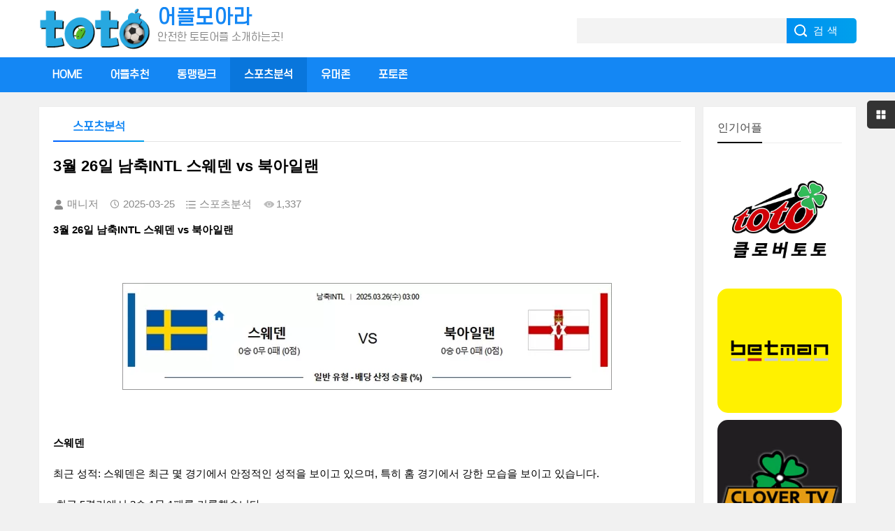

--- FILE ---
content_type: text/html; charset=utf-8
request_url: https://appmoara.com/bbs/board.php?bo_table=analysis&wr_id=5250
body_size: 8079
content:
<!doctype html>
<html lang="ko">
<head>
<meta charset="utf-8">

<meta name="viewport" content="width=device-width,initial-scale=1.0,minimum-scale=0,maximum-scale=10,user-scalable=yes">
<meta name="Location" content="KO">
<meta name="subject" content="3월 26일 남축INTL 스웨덴 vs 북아일랜 - 국내제일 안전한 스포츠 토토앱,스포츠 베팅앱,스포츠 베팅어플,스포츠중계,스포츠 토토어플 스포츠 어플모아라" />
<meta name="keywords" content="스토츠토토,토토어플,토토앱,베팅어플,베팅앱,스포츠중계,토토중계,라이브스포츠,해외축구중계,해외스포츠방송,어플다운,무료APK,무료APP" />
<meta name="description" content="3월 26일 남축INTL 스웨덴 vs 북아일랜  스웨덴최근 성적: 스웨덴은 최근 몇 경기에서 안정적인 성적을 보이고 있으며, 특히 홈 경기에서 강한 모습을 보이고 있습니다. 최근 5경기에서 3승 1무 1패를 기록했습니다 주요 선수: 스웨덴의 공격진은 주로 이탈리아 리그" />
<meta property="og:site_name" content="국내제일 안전한 스포츠 토토앱,스포츠 베팅앱,스포츠 베팅어플,스포츠중계,스포츠 토토어플 스포츠 어플모아라" />
<meta property="og:title" content="3월 26일 남축INTL 스웨덴 vs 북아일랜 - 국내제일 안전한 스포츠 토토앱,스포츠 베팅앱,스포츠 베팅어플,스포츠중계,스포츠 토토어플 스포츠 어플모아라" />
<meta property="og:description" content="3월 26일 남축INTL 스웨덴 vs 북아일랜  스웨덴최근 성적: 스웨덴은 최근 몇 경기에서 안정적인 성적을 보이고 있으며, 특히 홈 경기에서 강한 모습을 보이고 있습니다. 최근 5경기에서 3승 1무 1패를 기록했습니다 주요 선수: 스웨덴의 공격진은 주로 이탈리아 리그" />
<meta property="og:image" content="https://appmoara.com/theme/apk_download/images/logo.png">

<script type="application/ld+json">
{
    "@context": "http://schema.org",
    "@type": "Organization",
    "url": "https://appmoara.com",
    "logo": "https://appmoara.com/theme/apk_download/images/logo.png",
    "contactPoint": {
        "@type": "ContactPoint",
        "telephone": "+82-02-1234-1234",
        "contactType": "customer service"
    },
    "potentialAction": {
        "@type": "SearchAction",
        "target": "https://appmoara.com/bbs/search.php?sfl=wr_subject%7C%7Cwr_content&sop=and&stx={search_term_string}",
        "query-input": "required name=search_term_string"
    },
    "sameAs": []
}
</script>
<title>3월 26일 남축INTL 스웨덴 vs 북아일랜 - 국내제일 안전한 스포츠 토토앱,스포츠 베팅앱,스포츠 베팅어플,스포츠중계,스포츠 토토어플 스포츠 어플모아라</title>
<link href="https://appmoara.com/theme/apk_download/css/base.css?ver=220620" rel="stylesheet">
<link rel="stylesheet" href="https://appmoara.com/js/font-awesome/css/font-awesome.min.css?ver=220620">
<link href="https://appmoara.com/theme/apk_download/css/m.css?ver=220620" rel="stylesheet">

<!--[if lte IE 8]>
<script src="https://appmoara.com/js/html5.js"></script>
<![endif]-->
<script>
// 자바스크립트에서 사용하는 전역변수 선언
var g5_url       = "https://appmoara.com";
var g5_bbs_url   = "https://appmoara.com/bbs";
var g5_is_member = "";
var g5_is_admin  = "";
var g5_is_mobile = "";
var g5_bo_table  = "analysis";
var g5_sca       = "";
var g5_editor    = "smarteditor2";
var g5_cookie_domain = "";
</script>


<script src="https://appmoara.com/js/jquery-1.12.4.min.js?ver=221017"></script>
<script src="https://appmoara.com/js/jquery-migrate-1.4.1.min.js?ver=221017"></script>
<script src="https://appmoara.com/js/jquery.menu.js?ver=221017"></script>
<script src="https://appmoara.com/js/common.js?ver=221017"></script>
<script src="https://appmoara.com/js/wrest.js?ver=221017"></script>
<script src="https://appmoara.com/js/placeholders.min.js?ver=221017"></script>
</head>
<body>


<header>


  <div class="logo-section box">
    <div class="search">
      <form action="https://appmoara.com/bbs/search.php" method="get" name="searchform" id="searchform" onsubmit="return fsearchbox_submit(this);">
        <input name="stx" id="sch_stx" class="input_text" value="" style="color: rgb(153, 153, 153);" onfocus="if(value=='검색어 입력하세요'){this.style.color='#000';value=''}" onblur="if(value==''){this.style.color='#999';value='검색어 입력하세요'}" type="text">
        <input type="hidden" name="sfl" value="wr_subject||wr_content">
        <input type="hidden" name="sop" value="and">
        <input name="Submit" class="input_submit" value="검색" type="submit">
      </form>
    </div>
    <div class="logo"><a href="/"><img src="https://appmoara.com/theme/apk_download/images/logo.png">
      <h2 class="logo-title">어플모아라</h2>
      <p class="logo-text">안전한 토토어플 소개하는곳!</p>
      </a> </div>
  </div>
  <div class="clear"></div>
  <div class="topnav">
    <h2>어플모아라</h2>
    <nav>
      <ul id="starlist">
        <li><a href="/" class="">HOME</a></li>
                
        <li >
            <a href="/bbs/board.php?bo_table=apks" class="">어플추천</a>

                        
        </li>
                
        <li >
            <a href="/bbs/board.php?bo_table=links" class="">동맹링크</a>

                        
        </li>
                
        <li >
            <a href="https://appmoara.com/bbs/board.php?bo_table=analysis" class="deep">스포츠분석</a>

                        
        </li>
                
        <li >
            <a href="/bbs/board.php?bo_table=humor" class="">유머존</a>

                        
        </li>
                
        <li >
            <a href="/bbs/board.php?bo_table=photo" class="">포토존</a>

                        
        </li>
                    

      </ul>
    </nav>
    <h2 id="mnavh"><span class="navicon"></span></h2>
  </div>
  <div class="is-search">
    <section><i></i>검색어 입력하세요</section>
  </div>
  <div class="search-page">
    <div class="go-left"></div>
    <div class="search">
      <form action="https://appmoara.com/bbs/search.php" method="get" name="searchform" id="searchform" onsubmit="return fsearchbox_submit(this);">
        <input name="stx" id="sch_stx" class="input_text" value="검색어 입력하세요" style="color: rgb(153, 153, 153);" onfocus="if(value=='검색어 입력하세요'){this.style.color='#000';value=''}" onblur="if(value==''){this.style.color='#999';value='검색어 입력하세요'}" type="text">
        <input type="hidden" name="sfl" value="wr_subject||wr_content">
        <input type="hidden" name="sop" value="and">
        <input name="Submit" class="input_submit" value="검색" type="submit">
      </form>
    </div>
    <div class="clear"></div>
  </div>

<script>
    function fsearchbox_submit(f)
    {
        if (f.stx.value.length < 2) {
            alert("검색어는 두글자 이상 입력하십시오.");
            f.stx.select();
            f.stx.focus();
            return false;
        }

        // 검색에 많은 부하가 걸리는 경우 이 주석을 제거하세요.
        var cnt = 0;
        for (var i=0; i<f.stx.value.length; i++) {
            if (f.stx.value.charAt(i) == ' ')
                cnt++;
        }

        if (cnt > 1) {
            alert("빠른 검색을 위하여 검색어에 공백은 한개만 입력할 수 있습니다.");
            f.stx.select();
            f.stx.focus();
            return false;
        }

        return true;
    }
</script>

</header>

<div class="clear blank"></div><style>
.card{display: none;}    

</style>


<script src="https://appmoara.com/theme/apk_download/js/main.js"></script>
<script src="https://appmoara.com/theme/apk_download/js/hc-sticky.js"></script>
<script src="https://appmoara.com/theme/apk_download/js/aside-sticky.js"></script>

<script src="https://appmoara.com/js/viewimageresize.js"></script>

<!-- 게시물 읽기 시작 { -->

<article>
  <div class="left-box">
    <div class="whitebg">

      <div class="news-title">
        <span class="weizhi" style="display: none;">
            您现在的位置是：
            <a href="/">首页</a>>
            <a href="/bbs/board.php?bo_table=analysis">스포츠분석</a>
                
        </span>

       


        <h2>스포츠분석</h2>

      </div>

      <div class="newstext-box">

        <h1 class="news-title-h1">
        3월 26일 남축INTL 스웨덴 vs 북아일랜        </h1>

        <div class="keywords"></div>

        <div class="picview-other"> 
            <span class="po-from">
            매니저</span>            </span>
            <span class="po-date">2025-03-25</span>
            <span class="po-classname">스포츠분석</span>
            <span class="po-view">1,337</span> 
        </div>

        <div class="newstext">
        <!-- 본문 내용 시작 { -->
        <div id="bo_v_con"><p><span><b>3월 26일 남축INTL 스웨덴 vs 북아일랜</b></span></p><p> </p><p><img src="https://image-bigwins.com/data/pick/soccer/2025-03-25/dvttpo-2.webp" alt="3월 26일 남축INTL 스웨덴 vs 북아일랜" title="3월 26일 남축INTL 스웨덴 vs 북아일랜" class="img-tag" /></p><p> </p><p><span><b>스웨덴</b></span></p><p><span>최근 성적: 스웨덴은 최근 몇 경기에서 안정적인 성적을 보이고 있으며, 특히 홈 경기에서 강한 모습을 보이고 있습니다.</span></p><p><span> 최근 5경기에서 3승 1무 1패를 기록했습니다 </span></p><p><span>주요 선수: 스웨덴의 공격진은 주로 이탈리아 리그에서 활약하는 선수들로 구성되어 있으며, </span></p><p><span>특히 공격수인 Alexander Isak가 중요한 역할을 하고 있습니다. </span></p><p><span>그의 득점 능력은 팀의 성적에 큰 영향을 미칠 것입니다.</span></p><p> </p><p><span><b>북아일랜드</b></span></p><p><span>최근 성적: 북아일랜드는 최근 5경기에서 1승 2무 2패로 다소 부진한 성적을 보이고 있습니다. </span></p><p><span>특히 원정 경기에서의 성적이 좋지 않아 스웨덴과의 경기에서 어려움을 겪을 가능성이 높습니다 </span></p><p><span>주요 선수: 북아일랜드의 공격수 Josh Magennis가 팀의 주요 득점원으로, 그의 활약이 필요합니다. </span></p><p><span>그러나 팀 전체적으로 스웨덴에 비해 전력이 떨어지는 편입니다.</span></p><p> </p><p><span><b>승무패 예측</b></span></p><p><span>예측 결과: 스웨덴의 승리가 유력합니다. 스웨덴은 홈에서 강한 모습을 보이고 있으며, </span></p><p><span>북아일랜드는 원정에서의 성적이 좋지 않기 때문에 스웨덴의 승리를 예상합니다.</span></p><p><span>스웨덴 승: 60%</span></p><p><span>무승부: 25%</span></p><p><span>북아일랜드 승: 15% </span></p><p> </p><p><span><b>언오버 분석</b></span></p><p><span>득점 패턴: 스웨덴은 최근 경기에서 평균 2.5골 이상을 기록하고 있으며, </span></p><p><span>북아일랜드는 수비가 약해 2골 이상 실점하는 경우가 많습니다.</span></p><p><span> 따라서 이번 경기의 언오버는 2.5골 이상이 될 가능성이 높습니다.</span></p><p> </p><p><span><b>결론</b></span></p><p><span>2025년 3월 26일 스웨덴과 북아일랜드의 경기는 스웨덴의 승리가 예상되며,</span></p><p><span> 언오버는 2.5골 이상이 될 가능성이 높습니다. </span></p><p><span>스웨덴의 홈 경기에서의 강력한 전력과 북아일랜드의 원정 경기 부진이 주요 요인으로 작용할 것입니다. </span></p><p><span>이 경기는 스웨덴의 유로 2026 예선에서 중요한 의미를 가지며, 팬들에게 흥미로운 경기가 될 것입니다.</span></p><p> </p><br />3월 26일 남축INTL 스웨덴 vs 북아일랜</div>
                <!-- } 본문 내용 끝 -->
        </div>


        <div class="clear"></div>

        <div class="share">
            안전한 스포츠토토 및 스포츠배팅 은 <a href="/bbs/board.php?bo_table=apps&wr_id=1">무지개스포츠</a> 에서!
        </div>

      </div>

    </div>
      <div style="clear:both;height: 20px;"></div>
        <div class="info-page">
            
            <nav class="nav-single">
                                  
                <a href="https://appmoara.com/bbs/board.php?bo_table=analysis&amp;wr_id=5251" rel="prev">
                    <span class="meta-nav">  
                        <span class="post-nav">
                         이전
                        </span><br>3월 26일 남축INTL 스위스 vs 룩셈부르                    </span>
                </a>
                                                <a href="https://appmoara.com/bbs/board.php?bo_table=analysis&amp;wr_id=5249" rel="next">
                    <span class="meta-nav">
                        <span class="post-nav">다음
                            
                        </span><br>3월 26일 월드컵 예선전 지브롤터 vs 체코                    </span>
                </a>
                                
            </nav>
            
        </div>     
        
        

    <div class="clear blank"></div>

    <div class="otherlink whitebg">

      <div class="news-title">

        <h2>관련게시글</h2>

      </div>

      <ul>
        


<li>
	<a href="https://appmoara.com/bbs/board.php?bo_table=analysis&amp;wr_id=6733">
		4월 29일 NPB 오릭스 vs 지바롯데	</a>
</li>


<li>
	<a href="https://appmoara.com/bbs/board.php?bo_table=analysis&amp;wr_id=6732">
		4월 29일 NPB 야쿠르트 vs 요코베이	</a>
</li>


<li>
	<a href="https://appmoara.com/bbs/board.php?bo_table=analysis&amp;wr_id=6731">
		4월 29일 NPB 요미우리 vs 히로카프	</a>
</li>


<li>
	<a href="https://appmoara.com/bbs/board.php?bo_table=analysis&amp;wr_id=6730">
		4월 29일 NPB 주니치 vs 한신	</a>
</li>


<li>
	<a href="https://appmoara.com/bbs/board.php?bo_table=analysis&amp;wr_id=6729">
		4월 29일 NPB 세이부 vs 라쿠텐	</a>
</li>


<li>
	<a href="https://appmoara.com/bbs/board.php?bo_table=analysis&amp;wr_id=6728">
		4월 29일 NPB 소프트뱅 vs 닛폰햄	</a>
</li>


<li>
	<a href="https://appmoara.com/bbs/board.php?bo_table=analysis&amp;wr_id=6727">
		4월 29일 KBO 두산 vs KT	</a>
</li>


<li>
	<a href="https://appmoara.com/bbs/board.php?bo_table=analysis&amp;wr_id=6726">
		4월 29일 KBO SSG vs 삼성	</a>
</li>


<li>
	<a href="https://appmoara.com/bbs/board.php?bo_table=analysis&amp;wr_id=6725">
		4월 29일 KBO KIA vs NC	</a>
</li>


<li>
	<a href="https://appmoara.com/bbs/board.php?bo_table=analysis&amp;wr_id=6724">
		4월 29일 KBO 키움 vs 롯데	</a>
</li>


<li>
	<a href="https://appmoara.com/bbs/board.php?bo_table=analysis&amp;wr_id=6723">
		4월 29일 KBO 한화 vs LG	</a>
</li>


<li>
	<a href="https://appmoara.com/bbs/board.php?bo_table=analysis&amp;wr_id=6722">
		4월 29일 세리에A 엘라스 vs 칼리아리	</a>
</li>

 
      </ul>

    </div>

  </div>

  
  <aside class="side-section right-box">

    <div class="whitebg tuijian">

      <h2 class="side-title">인기어플</h2>
<!--
      <section class="topnews imgscale"><a href="#"><img src="https://appmoara.com/theme/apk_download/images/aside01.jpg"></a></section>
-->   <div style="clear:both;"></div>   
      
<ul class="side-img-list">
 			
	<li> 
			<a href="https://appmoara.com/bbs/board.php?bo_table=apks&amp;wr_id=3">
	      <i>
	        
	        	<img src="https://appmoara.com/data/file/apks/ef8a450538dad1ed509b762b829a5828_dgo0wZI7_56ea76248500ad8ec08cec4b4f30329fcf61d0ae.png" alt="클로버토토"/>

	      </i> 
	    </a>
	    <span class="down_over">
      <a href="https://appmoara.com/bbs/link.php?bo_table=apks&amp;wr_id=3&amp;no=1" ><em>APK다운로드</em></a>
    	</span>
  </li> 
 			
	<li> 
			<a href="https://appmoara.com/bbs/board.php?bo_table=apks&amp;wr_id=1">
	      <i>
	        
	        	<img src="https://appmoara.com/data/file/apks/ef8a450538dad1ed509b762b829a5828_cE8QqvnZ_0922941fa6ba24cca30e63004977f339940d4ed8.png" alt="베트맨놀이터"/>

	      </i> 
	    </a>
	    <span class="down_over">
      <a href="https://appmoara.com/bbs/link.php?bo_table=apks&amp;wr_id=1&amp;no=1" ><em>APK다운로드</em></a>
    	</span>
  </li> 
 			
	<li> 
			<a href="https://appmoara.com/bbs/board.php?bo_table=apks&amp;wr_id=4">
	      <i>
	        
	        	<img src="https://appmoara.com/data/file/apks/ef8a450538dad1ed509b762b829a5828_EcMnOvr8_72657b70202af957c257f13bce281e9b1340a358.webp" alt="클로버티비"/>

	      </i> 
	    </a>
	    <span class="down_over">
      <a href="https://appmoara.com/bbs/link.php?bo_table=apks&amp;wr_id=4&amp;no=1" ><em>APK다운로드</em></a>
    	</span>
  </li> 
 			
	<li> 
			<a href="https://appmoara.com/bbs/board.php?bo_table=apks&amp;wr_id=6">
	      <i>
	        
	        	<img src="https://appmoara.com/data/file/apks/ef8a450538dad1ed509b762b829a5828_iGTEzMb8_832afffec43ce27d559e69539b9864eadef5c333.png" alt="안전메이저PLUS"/>

	      </i> 
	    </a>
	    <span class="down_over">
      <a href="https://appmoara.com/bbs/link.php?bo_table=apks&amp;wr_id=6&amp;no=1" ><em>APK다운로드</em></a>
    	</span>
  </li> 
   

</ul> 

    </div>

    <div class="blank clear" ></div>

    <div class="whitebg tuijian2">

      <h2 class="side-title">파워링크</h2>
<!--
      <section class="topnews imgscale"><a href="/"><img src="https://appmoara.com/theme/apk_download/images/aside02.jpg"></a></section>
-->      
      

<ul> 
 			
	<li> 
        <a href="https://appmoara.com/bbs/board.php?bo_table=links&amp;wr_id=1" rel="nofollow">
        	<i><img src="https://appmoara.com/data/file/links/ef8a450538dad1ed509b762b829a5828_4tyeVbsd_8c403d10ba7c6e37578e6127a18cfb19149af61b.webp" alt="클로버티비"/></i>
        </a>
				<span class="down_over">
					<a href="https://appmoara.com/bbs/link.php?bo_table=links&amp;wr_id=1&amp;no=1" target="_blank">클로버티비</a>
				</span>        
  </li> 

 			
	<li> 
        <a href="https://appmoara.com/bbs/board.php?bo_table=links&amp;wr_id=11" rel="nofollow">
        	<i><img src="https://appmoara.com/data/editor/2411/820f23bed120fd56cb7b78e674567686_1731405643_3519.gif" alt="토판사티비"/></i>
        </a>
				<span class="down_over">
					<a href="https://appmoara.com/bbs/link.php?bo_table=links&amp;wr_id=11&amp;no=1" target="_blank">토판사티비</a>
				</span>        
  </li> 

 			
	<li> 
        <a href="https://appmoara.com/bbs/board.php?bo_table=links&amp;wr_id=3" rel="nofollow">
        	<i><img src="https://appmoara.com/data/editor/2411/1fd62a043655fa26d87a08e78c209c30_1731334086_9566.gif" alt="토토맨티비"/></i>
        </a>
				<span class="down_over">
					<a href="https://appmoara.com/bbs/link.php?bo_table=links&amp;wr_id=3&amp;no=1" target="_blank">토토맨티비</a>
				</span>        
  </li> 

 			
	<li> 
        <a href="https://appmoara.com/bbs/board.php?bo_table=links&amp;wr_id=10" rel="nofollow">
        	<i><img src="https://appmoara.com/data/editor/2411/820f23bed120fd56cb7b78e674567686_1731405441_5973.gif" alt="캡틴티비"/></i>
        </a>
				<span class="down_over">
					<a href="https://appmoara.com/bbs/link.php?bo_table=links&amp;wr_id=10&amp;no=1" target="_blank">캡틴티비</a>
				</span>        
  </li> 

 
</ul>
    </div>

    <div class="blank clear" ></div>


    <div class="ad ad-small">배너（320*140）</div>


  </aside>



    
</article>
<!-- } 게시판 읽기 끝 -->

<script>
$(function() {
    $("a.view_file_download").click(function() {
        if(!g5_is_member) {
            alert("다운로드 권한이 없습니다.\n회원이시라면 로그인 후 이용해 보십시오.");
            return false;
        }

        var msg = "파일을 다운로드 하시면 포인트가 차감(-20점)됩니다.\n\n포인트는 게시물당 한번만 차감되며 다음에 다시 다운로드 하셔도 중복하여 차감하지 않습니다.\n\n그래도 다운로드 하시겠습니까?";

        if(confirm(msg)) {
            var href = $(this).attr("href")+"&js=on";
            $(this).attr("href", href);

            return true;
        } else {
            return false;
        }
    });
});

function board_move(href)
{
    window.open(href, "boardmove", "left=50, top=50, width=500, height=550, scrollbars=1");
}
</script>

<script>
$(function() {
    $("a.view_image").click(function() {
        window.open(this.href, "large_image", "location=yes,links=no,toolbar=no,top=10,left=10,width=10,height=10,resizable=yes,scrollbars=no,status=no");
        return false;
    });

    // 추천, 비추천
    $("#good_button, #nogood_button").click(function() {
        var $tx;
        if(this.id == "good_button")
            $tx = $("#bo_v_act_good");
        else
            $tx = $("#bo_v_act_nogood");

        excute_good(this.href, $(this), $tx);
        return false;
    });

    // 이미지 리사이즈
    $("#bo_v_atc").viewimageresize();
});

function excute_good(href, $el, $tx)
{
    $.post(
        href,
        { js: "on" },
        function(data) {
            if(data.error) {
                alert(data.error);
                return false;
            }

            if(data.count) {
                $el.find("strong").text(number_format(String(data.count)));
                if($tx.attr("id").search("nogood") > -1) {
                    $tx.text("이 글을 비추천하셨습니다.");
                    $tx.fadeIn(200).delay(2500).fadeOut(200);
                } else {
                    $tx.text("이 글을 추천하셨습니다.");
                    $tx.fadeIn(200).delay(2500).fadeOut(200);
                }
            }
        }, "json"
    );
}
</script>
<!-- } 게시글 읽기 끝 -->
    </div>
    <div id="aside">
                    </div>
</div>

</div>


<div class="blank clear"></div>
</article>
<!-- } 콘텐츠 끝 -->
<footer>
  <div class="footer box">

    <div class="endnav">
      <p><b>주의사항：</b></p>
      <p>1、만 19세 미만의 청소년은 가입이 불가능한 사이트입니다.</p>
      <p>2、본인이 아닌 타인에게 회원가입 인증을 대여하는 행위는 금지되어 있습니다.</p>
      <p>Copyright ©  All Rights Reserved. 사이트VPS：<a href="https://my.hosteons.com/aff.php?aff=560" target="_blank" rel="nofollow">hostEONS</a> </p>
      <p>
<!-- 접속자집계 시작 { -->


        <span>오늘: <strong>950</strong></span>   
        <span>어제: <strong>1,179</strong></span>   
        <span>최고: <strong>6,034</strong></span>


<!-- } 접속자집계 끝 --></p>
    </div>
  </div>
</footer>
<div class="toolbar-open"></div>
<div class="toolbar">
  <div class="toolbar-close"><span id="closed"></span></div>
  <div class="toolbar-nav">
    <ul id="toolbar-menu">
      <li><i class="side-icon-user"></i>
        <section>
          <div class="userinfo">
            
<!-- 로그인 전 아웃로그인 시작 { -->

<form name="foutlogin" action="https://appmoara.com/bbs/login_check.php" onsubmit="return fhead_submit(this);" method="post" autocomplete="off">
    <input type="hidden" name="url" value="https%3A%2F%2Fappmoara.com%2Fbbs%2Fboard.php%3Fbo_table%3Danalysis%26wr_id%3D5250">
    <input type="text" id="ol_id" name="mb_id" class="inputText" size="16" placeholder="아이디"/>
    <input type="password" name="mb_password" id="ol_pw" class="inputText" size="16" placeholder="비밀번호"/>
    <input type="submit" id="ol_submit" value="로그인" class="inputsub-dl" />
    <a href="https://appmoara.com/bbs/register.php" class="inputsub-zc">회원가입</a>
</form>

<script>
/*    
jQuery(function($) {

    var $omi = $('#ol_id'),
        $omp = $('#ol_pw'),
        $omi_label = $('#ol_idlabel'),
        $omp_label = $('#ol_pwlabel');

    $omi_label.addClass('ol_idlabel');
    $omp_label.addClass('ol_pwlabel');

    $("#auto_login").click(function(){
        if ($(this).is(":checked")) {
            if(!confirm("자동로그인을 사용하시면 다음부터 회원아이디와 비밀번호를 입력하실 필요가 없습니다.\n\n공공장소에서는 개인정보가 유출될 수 있으니 사용을 자제하여 주십시오.\n\n자동로그인을 사용하시겠습니까?"))
                return false;
        }
    });
});
*/
function fhead_submit(f)
{
    if( $( document.body ).triggerHandler( 'outlogin1', [f, 'foutlogin'] ) !== false ){
        return true;
    }
    return false;
}
</script>
<!-- } 로그인 전 아웃로그인 끝 -->
            
          </div>
        </section>
      </li>
      <li><i class="side-icon-qq"></i>
        <section class="qq-section">
          <div class="qqinfo"><a href="https://t.me/GY113">광고등록문의</a><a href="https://t.me/GY113">앱등록문의</a><a href="https://t.me/GY113">텔레그램</a></div>
        </section>
      </li>

    </ul>
  </div>
</div>
<div class="endmenu">

  <ul>
    <li><a href="/"><i class="fa fa-home" aria-hidden="true"></i>HOME</a></li>
    <li><a href="/bbs/board.php?bo_table=links"><i class="fa fa-users" aria-hidden="true"></i>중계업체</a></li>
    <li><a href="/bbs/board.php?bo_table=apps"><i class="fa fa-cloud-download" aria-hidden="true"></i>어플추천</a></li>
        <li><a href="/bbs/login.php"><i class="iconfont icon-My"></i>로그인</a></li>
      </ul>
</div>
<a href="#" title="맨 위로" class="icon-top"></a>





<!-- } 하단 끝 -->

<script>
$(function() {
    // 폰트 리사이즈 쿠키있으면 실행
    font_resize("container", get_cookie("ck_font_resize_rmv_class"), get_cookie("ck_font_resize_add_class"));
});
</script>

<!-- Google tag (gtag.js) -->
<script async src="https://www.googletagmanager.com/gtag/js?id=G-FWC92384DQ"></script>
<script>
  window.dataLayer = window.dataLayer || [];
  function gtag(){dataLayer.push(arguments);}
  gtag('js', new Date());

  gtag('config', 'G-FWC92384DQ');
</script>




<!-- ie6,7에서 사이드뷰가 게시판 목록에서 아래 사이드뷰에 가려지는 현상 수정 -->
<!--[if lte IE 7]>
<script>
$(function() {
    var $sv_use = $(".sv_use");
    var count = $sv_use.length;

    $sv_use.each(function() {
        $(this).css("z-index", count);
        $(this).css("position", "relative");
        count = count - 1;
    });
});
</script>
<![endif]-->


</body>
</html>

<!-- 사용스킨 : theme/basic_list -->


--- FILE ---
content_type: application/javascript; charset=utf-8
request_url: https://appmoara.com/theme/apk_download/js/hc-sticky.js
body_size: 3849
content:
/*!
 * HC-Sticky
 * =========
 * Version: 2.1.0
 * Author: Some Web Media
 * Author URL: http://somewebmedia.com
 * Plugin URL: https://github.com/somewebmedia/hc-sticky
 * Description: Cross-browser plugin that makes any element on your page visible while you scroll
 * License: MIT
 */
!function(t,e){"use strict";if("object"==typeof module&&"object"==typeof module.exports){if(!t.document)throw new Error("HC-Sticky requires a browser to run.");module.exports=e(t)}else"function"==typeof define&&define.amd?define("hcSticky",[],e(t)):e(t)}("undefined"!=typeof window?window:this,function(t){"use strict";var e={top:0,bottom:0,bottomEnd:0,innerTop:0,innerSticker:null,stickyClass:"sticky",stickTo:null,followScroll:!0,queries:null,queryFlow:"down",onStart:null,onStop:null,onBeforeResize:null,onResize:null,resizeDebounce:100,disable:!1},o=t.document,i=function(n,s){if("string"==typeof n&&(n=o.querySelector(n)),!n)return!1;var r={},l=i.Helpers,a=n.parentNode;"static"===l.getStyle(a,"position")&&(a.style.position="relative");var c=function(){var t=arguments.length>0&&void 0!==arguments[0]?arguments[0]:{};l.isEmptyObject(t)&&r||(r=Object.assign({},e,r,t))},f=function(){return r.disable},d=function(){if(r.queries){var o=t.innerWidth,i=r.queryFlow,n=r.queries;if(function(t){r=Object.assign({},e,t||{})}(s),"up"===i)for(var a in n)o>=a&&!l.isEmptyObject(n[a])&&c(n[a]);else{var f=[];for(var d in r.queries){var u={};u[d]=n[d],f.push(u)}for(var p=f.length-1;p>=0;p--){var g=f[p],m=Object.keys(g)[0];o<=m&&!l.isEmptyObject(g[m])&&c(g[m])}}}},u={css:{},position:null,stick:function(){var t=arguments.length>0&&void 0!==arguments[0]?arguments[0]:{};l.hasClass(n,r.stickyClass)||(!1===p.isAttached&&p.attach(),u.position="fixed",n.style.position="fixed",n.style.left=p.offsetLeft+"px",n.style.width=p.width,void 0===t.bottom?n.style.bottom="auto":n.style.bottom=t.bottom+"px",void 0===t.top?n.style.top="auto":n.style.top=t.top+"px",n.classList?n.classList.add(r.stickyClass):n.className+=" "+r.stickyClass,r.onStart&&r.onStart.call(n,r))},reset:function(){var t=arguments.length>0&&void 0!==arguments[0]?arguments[0]:{};if(t.disable=t.disable||!1,"fixed"===u.position||null===u.position||!(void 0===t.top&&void 0===t.bottom||void 0!==t.top&&(parseInt(l.getStyle(n,"top"))||0)===t.top||void 0!==t.bottom&&(parseInt(l.getStyle(n,"bottom"))||0)===t.bottom)){!0===t.disable?!0===p.isAttached&&p.detach():!1===p.isAttached&&p.attach();var e=t.position||u.css.position;u.position=e,n.style.position=e,n.style.left=!0===t.disable?u.css.left:p.positionLeft+"px",n.style.width="absolute"!==e?u.css.width:p.width,void 0===t.bottom?n.style.bottom=!0===t.disable?"":"auto":n.style.bottom=t.bottom+"px",void 0===t.top?n.style.top=!0===t.disable?"":"auto":n.style.top=t.top+"px",n.classList?n.classList.remove(r.stickyClass):n.className=n.className.replace(new RegExp("(^|\\b)"+r.stickyClass.split(" ").join("|")+"(\\b|$)","gi")," "),r.onStop&&r.onStop.call(n,r)}}},p={el:o.createElement("div"),offsetLeft:null,positionLeft:null,width:null,isAttached:!1,init:function(){for(var t in u.css)p.el.style[t]=u.css[t];var e=l.getStyle(n);p.offsetLeft=l.offset(n).left-(parseInt(e.marginLeft)||0),p.positionLeft=l.position(n).left,p.width=l.getStyle(n,"width")},attach:function(){a.insertBefore(p.el,n.nextSibling),p.isAttached=!0},detach:function(){p.el=a.removeChild(p.el),p.isAttached=!1}},g=void 0,m=void 0,v=void 0,h=void 0,y=void 0,b=void 0,S=void 0,w=void 0,k=void 0,x=void 0,L=void 0,E=void 0,T=void 0,C=void 0,j=void 0,z=void 0,N=void 0,O=void 0,R=function(){u.css=function(t){var e=l.getCascadedStyle(t),o=l.getStyle(t),i={height:t.offsetHeight+"px",left:e.left,right:e.right,top:e.top,bottom:e.bottom,position:o.position,display:o.display,verticalAlign:o.verticalAlign,boxSizing:o.boxSizing,marginLeft:e.marginLeft,marginRight:e.marginRight,marginTop:e.marginTop,marginBottom:e.marginBottom,paddingLeft:e.paddingLeft,paddingRight:e.paddingRight};return e.float&&(i.float=e.float||"none"),e.cssFloat&&(i.cssFloat=e.cssFloat||"none"),o.MozBoxSizing&&(i.MozBoxSizing=o.MozBoxSizing),i.width="auto"!==e.width?e.width:"border-box"===i.boxSizing||"border-box"===i.MozBoxSizing?t.offsetWidth+"px":o.width,i}(n),p.init(),g=!(!r.stickTo||!("document"===r.stickTo||r.stickTo.nodeType&&9===r.stickTo.nodeType||"object"==typeof r.stickTo&&r.stickTo instanceof("undefined"!=typeof HTMLDocument?HTMLDocument:Document))),m=r.stickTo?g?o:"string"==typeof r.stickTo?o.querySelector(r.stickTo):r.stickTo:a,j=(O=function(){var t=n.offsetHeight+(parseInt(u.css.marginTop)||0)+(parseInt(u.css.marginBottom)||0),e=(j||0)-t;return e>=-1&&e<=1?j:t})(),h=(N=function(){return g?Math.max(o.documentElement.clientHeight,o.body.scrollHeight,o.documentElement.scrollHeight,o.body.offsetHeight,o.documentElement.offsetHeight):m.offsetHeight})(),y=g?0:l.offset(m).top,b=r.stickTo?g?0:l.offset(a).top:y,S=t.innerHeight,z=n.offsetTop-(parseInt(u.css.marginTop)||0),v=r.innerSticker?"string"==typeof r.innerSticker?o.querySelector(r.innerSticker):r.innerSticker:null,w=isNaN(r.top)&&r.top.indexOf("%")>-1?parseFloat(r.top)/100*S:r.top,k=isNaN(r.bottom)&&r.bottom.indexOf("%")>-1?parseFloat(r.bottom)/100*S:r.bottom,x=v?v.offsetTop:r.innerTop?r.innerTop:0,L=isNaN(r.bottomEnd)&&r.bottomEnd.indexOf("%")>-1?parseFloat(r.bottomEnd)/100*S:r.bottomEnd,E=y-w+x+z},H=t.pageYOffset||o.documentElement.scrollTop,B=0,I=void 0,q=function(){j=O(),h=N(),T=y+h-w-L,C=j>S;var e=t.pageYOffset||o.documentElement.scrollTop,i=l.offset(n).top,s=i-e,c=void 0;I=e<H?"up":"down",B=e-H,H=e,e>E?T+w+(C?k:0)-(r.followScroll&&C?0:w)<=e+j-x-(j-x>S-(E-x)&&r.followScroll&&(c=j-S-x)>0?c:0)?u.reset({position:"absolute",bottom:b+a.offsetHeight-T-w}):C&&r.followScroll?"down"===I?s+j+k<=S?u.stick({bottom:k}):"fixed"===u.position&&u.reset({position:"absolute",top:i-w-E-B+x}):s+x<0&&"fixed"===u.position?u.reset({position:"absolute",top:i-w-E+x-B}):i>=e+w-x&&u.stick({top:w-x}):u.stick({top:w-x}):u.reset({disable:!0})},A=!1,F=!1,M=function(){A&&(l.event.unbind(t,"scroll",q),A=!1)},D=function(){R(),j>=h?M():(q(),A||(l.event.bind(t,"scroll",q),A=!0))},W=function(){n.style.position="",n.style.left="",n.style.top="",n.style.bottom="",n.style.width="",n.classList?n.classList.remove(r.stickyClass):n.className=n.className.replace(new RegExp("(^|\\b)"+r.stickyClass.split(" ").join("|")+"(\\b|$)","gi")," "),u.css={},u.position=null,!0===p.isAttached&&p.detach()},P=function(){W(),d(),f()?M():D()},V=function(){r.onBeforeResize&&r.onBeforeResize.call(n,r),P(),r.onResize&&r.onResize.call(n,r)},Y=r.resizeDebounce?l.debounce(V,r.resizeDebounce):V,$=function(){F&&(l.event.unbind(t,"resize",Y),F=!1),M()},Q=function(){F||(l.event.bind(t,"resize",Y),F=!0),d(),f()?M():D()};this.options=function(t){return t?r.option||null:Object.assign({},r)},this.reinit=P,this.update=function(t){c(t),P()},this.attach=Q,this.detach=$,this.destroy=function(){$(),W()},c(s),Q(),l.event.bind(t,"load",P)};if(void 0!==t.jQuery){var n=t.jQuery;n.fn.extend({hcSticky:function(t){return this.length?this.each(function(){var e=n.data(this,"hcSticky");e?e.update(t):(e=new i(this,t),n.data(this,"hcSticky",e))}):this}})}return t.hcSticky=t.hcSticky||i,i}),function(t){"use strict";var e=t.hcSticky,o=t.document;"function"!=typeof Object.assign&&Object.defineProperty(Object,"assign",{value:function(t,e){if(null==t)throw new TypeError("Cannot convert undefined or null to object");for(var o=Object(t),i=1;i<arguments.length;i++){var n=arguments[i];if(null!=n)for(var s in n)Object.prototype.hasOwnProperty.call(n,s)&&(o[s]=n[s])}return o},writable:!0,configurable:!0});var i=function(){function e(e){var o=t.event;return o.target=o.target||o.srcElement||e,o}var i=o.documentElement,n=function(){};i.addEventListener?n=function(t,e,o){t.addEventListener(e,o,!1)}:i.attachEvent&&(n=function(t,o,i){t[o+i]=i.handleEvent?function(){var o=e(t);i.handleEvent.call(i,o)}:function(){var o=e(t);i.call(t,o)},t.attachEvent("on"+o,t[o+i])});var s=function(){};return i.removeEventListener?s=function(t,e,o){t.removeEventListener(e,o,!1)}:i.detachEvent&&(s=function(t,e,o){t.detachEvent("on"+e,t[e+o]);try{delete t[e+o]}catch(i){t[e+o]=void 0}}),{bind:n,unbind:s}}(),n=function(e,i){return t.getComputedStyle?i?o.defaultView.getComputedStyle(e,null).getPropertyValue(i):o.defaultView.getComputedStyle(e,null):e.currentStyle?i?e.currentStyle[i.replace(/-\w/g,function(t){return t.toUpperCase().replace("-","")})]:e.currentStyle:void 0},s=function(e){var i=e.getBoundingClientRect(),n=t.pageYOffset||o.documentElement.scrollTop,s=t.pageXOffset||o.documentElement.scrollLeft;return{top:i.top+n,left:i.left+s}};e.Helpers={isEmptyObject:function(t){for(var e in t)return!1;return!0},debounce:function(t,e,o){var i=void 0;return function(){var n=this,s=arguments,r=o&&!i;clearTimeout(i),i=setTimeout(function(){i=null,o||t.apply(n,s)},e),r&&t.apply(n,s)}},hasClass:function(t,e){return t.classList?t.classList.contains(e):new RegExp("(^| )"+e+"( |$)","gi").test(t.className)},offset:s,position:function(t){var e=t.offsetParent,o=s(e),i=s(t),r=n(e),l=n(t);return o.top+=parseInt(r.borderTopWidth)||0,o.left+=parseInt(r.borderLeftWidth)||0,{top:i.top-o.top-(parseInt(l.marginTop)||0),left:i.left-o.left-(parseInt(l.marginLeft)||0)}},getStyle:n,getCascadedStyle:function(e){var i=e.cloneNode(!0);i.style.display="none",e.parentNode.insertBefore(i,e.nextSibling);var n=void 0;i.currentStyle?n=i.currentStyle:t.getComputedStyle&&(n=o.defaultView.getComputedStyle(i,null));var s={};for(var r in n)!isNaN(r)||"string"!=typeof n[r]&&"number"!=typeof n[r]||(s[r]=n[r]);if(Object.keys(s).length<3){s={};for(var l in n)isNaN(l)||(s[n[l].replace(/-\w/g,function(t){return t.toUpperCase().replace("-","")})]=n.getPropertyValue(n[l]))}if(s.margin||"auto"!==s.marginLeft?s.margin||s.marginLeft!==s.marginRight||s.marginLeft!==s.marginTop||s.marginLeft!==s.marginBottom||(s.margin=s.marginLeft):s.margin="auto",!s.margin&&"0px"===s.marginLeft&&"0px"===s.marginRight){var a=e.offsetLeft-e.parentNode.offsetLeft,c=a-(parseInt(s.left)||0)-(parseInt(s.right)||0),f=e.parentNode.offsetWidth-e.offsetWidth-a-(parseInt(s.right)||0)+(parseInt(s.left)||0)-c;0!==f&&1!==f||(s.margin="auto")}return i.parentNode.removeChild(i),i=null,s},event:i}}(window);